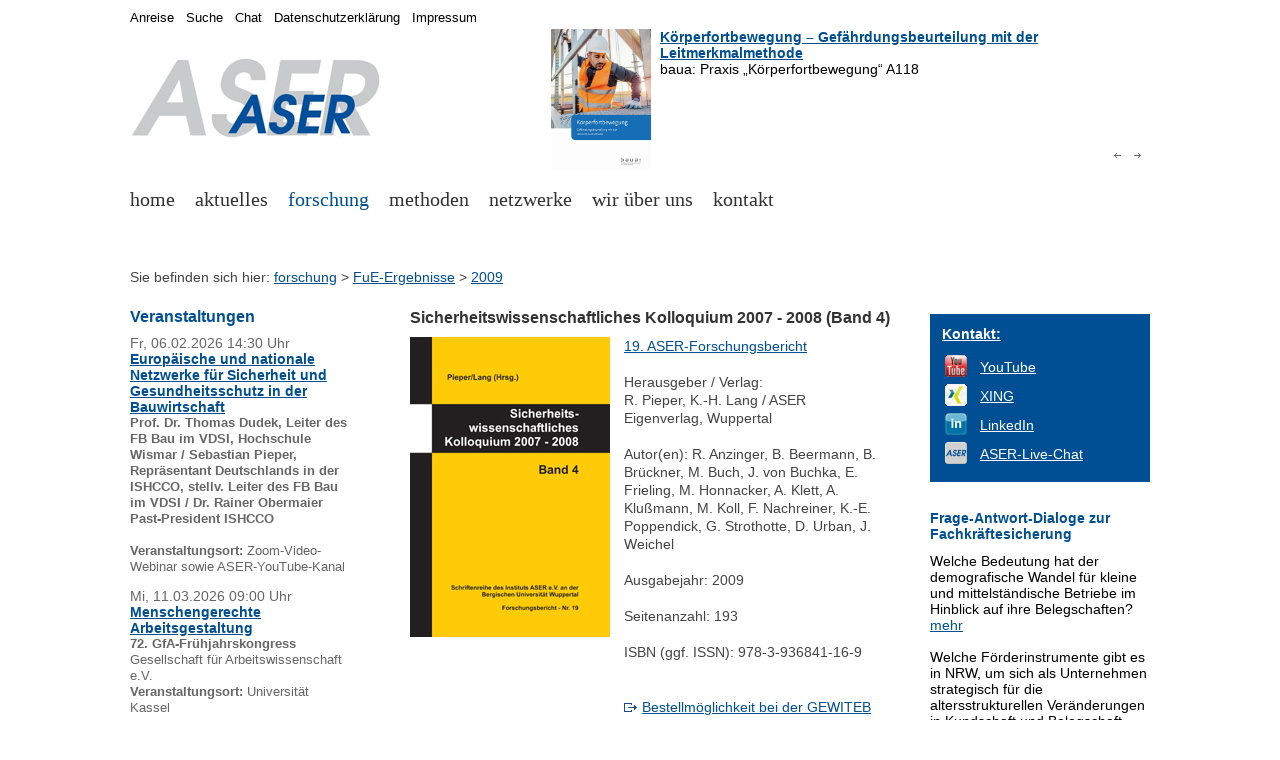

--- FILE ---
content_type: text/html; charset=UTF-8
request_url: https://institut-aser.de/out.php?idart=1100
body_size: 6630
content:
<!DOCTYPE HTML>
<html>

<head>
<title>Sicherheitswissenschaftliches Kolloquium 2007 - 2008 (Band 4)</title>
<meta http-equiv="content-type" content="text/html;charset=utf-8" />
<meta name="language" content="de" />
<meta name="publisher" content="Institut ASER e.V." />
<meta name="audience" content="public" />
<meta name="content-group" content="de" />
<link rel="icon" href="favicon.ico" type="image/x-icon" />
<script type="text/javascript" src="layouts/fancyapps/lib/jquery-1.7.2.min.js"></script>
<script type="text/javascript" src="layouts/fancyapps/lib/jquery.mousewheel-3.0.6.pack.js"></script>
<script type="text/javascript" src="layouts/fancyapps/source/jquery.fancybox.js?v=2.0.6"></script>
<link rel="stylesheet" type="text/css" href="layouts/fancyapps/source/jquery.fancybox.css?v=2.0.6" media="screen" />

<META name="imgpreview" property="og:image" content="https://www.institut-aser.de/img_files/literatur/SRKoll-2007-2008-075px.jpg">
<META name="description" property="og:description" content="19. ASER-Forschungsbericht Beitr&auml;ge zur Sicherheitswissenschaft R. Pieper, K.-H. Lang / ASER Eigenverlag, Wuppertal" />
<META name="keywords" content="" />
<META name="robots" content="index, follow" />
<meta property="og:title" content="Sicherheitswissenschaftliches Kolloquium 2007 - 2008 (Band 4)" />
<meta property="og:type" content="website" />

  <link rel="shortcut icon" href="favicon.ico" />

  <!-- fancyBox libs, plugins, main JS und CSS -->
  <!-- Add jQuery library -->
  <!-- ##### siehe Administration - Einstellungen - Meta-Informationen # <script type="text/javascript" src="layouts/fancyapps/lib/jquery-1.7.2.min.js"></script> -->
  <!-- Add mousewheel plugin (this is optional) -->
  <!-- ##### siehe Administration - Einstellungen - Meta-Informationen # <script type="text/javascript" src="layouts/fancyapps/lib/jquery.mousewheel-3.0.6.pack.js"></script> -->
  <!-- Add fancyBox main JS and CSS files -->
  <!-- ##### siehe Administration - Einstellungen - Meta-Informationen # <script type="text/javascript" src="layouts/fancyapps/source/jquery.fancybox.js?v=2.0.6"></script> -->
  <!-- ##### siehe Administration - Einstellungen - Meta-Informationen # <link rel="stylesheet" type="text/css" href="layouts/fancyapps/source/jquery.fancybox.css?v=2.0.6" media="screen" /> -->
  <!-- Add Button helper (this is optional) -->
  <!-- <link rel="stylesheet" type="text/css" href="layouts/fancyapps/source/helpers/jquery.fancybox-buttons.css?v=1.0.2" /> -->
  <!-- <script type="text/javascript" src="layouts/fancyapps/source/helpers/jquery.fancybox-buttons.js?v=1.0.2"></script> -->
  <!-- Add Thumbnail helper (this is optional) -->
  <!-- <link rel="stylesheet" type="text/css" href="layouts/fancyapps/source/helpers/jquery.fancybox-thumbs.css?v=1.0.2" /> -->
  <!-- <script type="text/javascript" src="layouts/fancyapps/source/helpers/jquery.fancybox-thumbs.js?v=1.0.2"></script> -->
  <!-- Add Media helper (this is optional) -->
  <!-- <script type="text/javascript" src="layouts/fancyapps/source/helpers/jquery.fancybox-media.js?v=1.0.0"></script> -->

  <script type="text/javascript" src="layouts/script.js"></script>
  <link rel="stylesheet" type="text/css" media="screen" href="layouts/screen.css" />
  <link rel="stylesheet" type="text/css" media="print" href="layouts/print.css" />
  <!-- <link rel="stylesheet" type="text/css" media="screen and (max-device-width: 768px)" href="layouts/mobile.css" /> -->
  <link href="layouts/stepcarousel.css" rel="stylesheet" type="text/css" />
  <script type="text/javascript" src="layouts/jquery/jquery-1.js"></script>
  <script type="text/javascript" src="layouts/stepcarousel.js"></script>
</head>

<body>

<div id="RahmenGesamt">
  <div id="MenueHintergrund">

    <a href="out.php?idart="><img class="HeadLogoImg" src="img_files/layout/ASER-rgb-250px.jpg" alt="" title="zur Startseite" /></a>

    <div class="HeadContent">
      <script type="text/javascript">
  // http://www.dynamicdrive.com/dynamicindex4/stepcarousel.htm
  stepcarousel.setup({
    galleryid:      "mygallery", //id of carousel DIV
    beltclass:      "belt",      //class of inner "belt" DIV containing all the panel DIVs
    panelclass:     "panel",     //class of panel DIVs each holding content
    autostep:       {enable:true, moveby:1, pause:6000},
    panelbehavior:  {speed:1000, wraparound:true, wrapbehavior:"slide", persist:true}, 
    defaultbuttons: {enable:true, moveby: 1, leftnav: ["img_files/nav/arrow_left.png", 560, 120], rightnav: ["img_files/nav/arrow_right.png", -20, 120]},
    statusvars:     ["statusA-head", "statusB-head", "statusC-head"], //register 3 variables that contain current panel (start), current panel (last), and total panels
    contenttype:    ["inline"]   //content setting ["inline"] or ["external", "path_to_external_file"]
  })
</script>


<div id="mygallery" class="stepcarousel-header">
  <div class="belt">
<div style="left:0px;" class="panel"><table style="padding:0px; border-style:none; border-spacing:0px;"><tr><td style="vertical-align:top; padding-right:0.5em;">
<a href="out.php?idart=2114"><img style="margin-right:1px; margin-bottom:5px; max-width:100px;" src="img_files/literatur/A118 K&ouml;rperfortbewegung.jpg" alt="K&ouml;rperfortbewegung &ndash; Gef&auml;hrdungsbeurteilung mit der Leitmerkmalmethode"  /></a>
</td><td style="vertical-align:top;">
<a style="font-weight:bold;" href="out.php?idart=2114">K&ouml;rperfortbewegung &ndash; Gef&auml;hrdungsbeurteilung mit der Leitmerkmalmethode</a><br />
baua: Praxis &bdquo;K&ouml;rperfortbewegung&ldquo; A118
</td></tr></table>
</div>
<div style="left:600px;" class="panel"><table style="padding:0px; border-style:none; border-spacing:0px;"><tr><td style="vertical-align:top; padding-right:0.5em;">
<a href="out.php?idart=2096"><img style="margin-right:1px; margin-bottom:5px; max-width:100px;" src="img_files/literatur/A114 Aus&uuml;bung von Ganzk&ouml;rperkr&auml;ften.jpg" alt="Aus&uuml;bung von Ganzk&ouml;rperkr&auml;ften &ndash; Gef&auml;hrdungsbeurteilung mit der Leitmerkmalmethode"  /></a>
</td><td style="vertical-align:top;">
<a style="font-weight:bold;" href="out.php?idart=2096">Aus&uuml;bung von Ganzk&ouml;rperkr&auml;ften &ndash; Gef&auml;hrdungsbeurteilung mit der Leitmerkmalmethode</a><br />
baua: Praxis &bdquo;Aus&uuml;bung von Ganzk&ouml;rperkr&auml;ften&ldquo; A114
</td></tr></table>
</div>
<div style="left:1200px;" class="panel"><table style="padding:0px; border-style:none; border-spacing:0px;"><tr><td style="vertical-align:top; padding-right:0.5em;">
<a href="out.php?idart=2084"><img style="margin-right:1px; margin-bottom:5px; max-width:100px;" src="img_files/literatur/A25 Manuelles Ziehen und Schieben von Lasten.jpg" alt="Manuelles Ziehen und Schieben von Lasten &ndash; Gef&auml;hrdungsbeurteilung mit der Leitmerkmalmethode"  /></a>
</td><td style="vertical-align:top;">
<a style="font-weight:bold;" href="out.php?idart=2084">Manuelles Ziehen und Schieben von Lasten &ndash; Gef&auml;hrdungsbeurteilung mit der Leitmerkmalmethode</a><br />
baua: Praxis &bdquo;Manuelles Ziehen und Schieben von Lasten&ldquo; A25
</td></tr></table>
</div>
<div style="left:1800px;" class="panel"><table style="padding:0px; border-style:none; border-spacing:0px;"><tr><td style="vertical-align:top; padding-right:0.5em;">
<a href="out.php?idart=2089"><img style="margin-right:1px; margin-bottom:5px; max-width:100px;" src="img_files/aktuell2024/Logo-KAN-Praxis-Module.png" alt="KAN-Praxis-Module: Ergonomie lernen"  /></a>
</td><td style="vertical-align:top;">
<a style="font-weight:bold;" href="out.php?idart=2089">KAN-Praxis-Module: Ergonomie lernen</a><br />
Kommission Arbeitsschutz und Normung (KAN), Sankt Augustin
</td></tr></table>
</div>
<div style="left:2400px;" class="panel"><table style="padding:0px; border-style:none; border-spacing:0px;"><tr><td style="vertical-align:top; padding-right:0.5em;">
<a href="out.php?idart=2061"><img style="margin-right:1px; margin-bottom:5px; max-width:100px;" src="img_files/literatur/A111 K&ouml;rperzwangshaltungen.jpg" alt="K&ouml;rperzwangshaltungen &ndash; Gef&auml;hrdungsbeurteilung mit der Leitmerkmalmethode"  /></a>
</td><td style="vertical-align:top;">
<a style="font-weight:bold;" href="out.php?idart=2061">K&ouml;rperzwangshaltungen &ndash; Gef&auml;hrdungsbeurteilung mit der Leitmerkmalmethode</a><br />
baua: Praxis &bdquo;K&ouml;rperzwangshaltungen&ldquo; A111
</td></tr></table>
</div>
<div style="left:3000px;" class="panel"><table style="padding:0px; border-style:none; border-spacing:0px;"><tr><td style="vertical-align:top; padding-right:0.5em;">
<a href="out.php?idart=2043"><img style="margin-right:1px; margin-bottom:5px; max-width:100px;" src="img_files/literatur/A7 Manuelles Heben, Halten und Tragen - Gefaehrdungsbeurteilung mit der Leitmerkmalmethode.jpg" alt="Manuelles Heben, Halten und Tragen &ndash; Gef&auml;hrdungsbeurteilung mit der Leitmerkmalmethode"  /></a>
</td><td style="vertical-align:top;">
<a style="font-weight:bold;" href="out.php?idart=2043">Manuelles Heben, Halten und Tragen &ndash; Gef&auml;hrdungsbeurteilung mit der Leitmerkmalmethode</a><br />
baua: Praxis &bdquo;Manuelles Heben, Halten und Tragen&ldquo; A7
</td></tr></table>
</div>
<div style="left:3600px;" class="panel"><table style="padding:0px; border-style:none; border-spacing:0px;"><tr><td style="vertical-align:top; padding-right:0.5em;">
<a href="out.php?idart=2035"><img style="margin-right:1px; margin-bottom:5px; max-width:100px;" src="img_files/literatur/A55 Manuelle Arbeitsprozesse - Gefaehrdungsbeurteilung mit der Leitmerkmalmethode.jpg" alt="Manuelle Arbeitsprozesse &ndash; Gef&auml;hrdungsbeurteilung mit der Leitmerkmalmethode"  /></a>
</td><td style="vertical-align:top;">
<a style="font-weight:bold;" href="out.php?idart=2035">Manuelle Arbeitsprozesse &ndash; Gef&auml;hrdungsbeurteilung mit der Leitmerkmalmethode</a><br />
baua: Praxis &bdquo;Manuelle Arbeitsprozesse&ldquo; A55
</td></tr></table>
</div>
<div style="left:4200px;" class="panel"><table style="padding:0px; border-style:none; border-spacing:0px;"><tr><td style="vertical-align:top; padding-right:0.5em;">
<a href="out.php?idart=1949"><img style="margin-right:1px; margin-bottom:5px; max-width:100px;" src="img_files/literatur/BAuA-F-2299-2.jpg" alt="Intelligente Regelung von Klimaanlagen - Modell- und Laboruntersuchungen zur Wirkung des Raumklimas auf die Haut"  /></a>
</td><td style="vertical-align:top;">
<a style="font-weight:bold;" href="out.php?idart=1949">Intelligente Regelung von Klimaanlagen - Modell- und Laboruntersuchungen zur Wirkung des Raumklimas auf die Haut</a><br />
Die BAuA hat den Forschungsbericht zum Projekt F 2299-2 herausgegeben, welches von der TU Dresden und dem Institut ASER e.V. (Wuppertal) durchgef&uuml;hrt wurde.
</td></tr></table>
</div>
<div style="left:4800px;" class="panel"><table style="padding:0px; border-style:none; border-spacing:0px;"><tr><td style="vertical-align:top; padding-right:0.5em;">
<a href="out.php?idart=1908"><img style="margin-right:1px; margin-bottom:5px; max-width:100px;" src="img_files/literatur/MEGAPHYS-Band-1-Leitmerkmalmethoden-2019.jpg" alt="MEGAPHYS - Mehrstufige Gef&auml;hrdungsanalyse physischer Belastungen am Arbeitsplatz (Band 1)"  /></a>
</td><td style="vertical-align:top;">
<a style="font-weight:bold;" href="out.php?idart=1908">MEGAPHYS - Mehrstufige Gef&auml;hrdungsanalyse physischer Belastungen am Arbeitsplatz (Band 1)</a><br />
Die BAuA hat den Forschungsbericht zum Projekt F 2333 herausgegeben, welches von der BAuA (Berlin), dem Institut ASER e.V. (Wuppertal), der Ebus-Beratung (Berlin) und der ArbMedErgo-Beratung (Hamburg) durchgef&uuml;hrt wurde.
</td></tr></table>
</div>
<div style="left:5400px;" class="panel"><table style="padding:0px; border-style:none; border-spacing:0px;"><tr><td style="vertical-align:top; padding-right:0.5em;">
<a href="out.php?idart=1582"><img style="margin-right:1px; margin-bottom:5px; max-width:100px;" src="img_files/literatur/BAB-BDS-Broschuere.jpg" alt="Belastungs-Dokumentations-System (BDS)"  /></a>
</td><td style="vertical-align:top;">
<a style="font-weight:bold;" href="out.php?idart=1582">Belastungs-Dokumentations-System (BDS)</a><br />
Das Institut ASER e.V. hat die BAB-BDS-Brosch&uuml;re herausgegeben, welche das arbeitswissenschaftliche Belastungs-Dokumentations-System (BDS) beschreibt.
</td></tr></table>
</div>
  </div>
</div>

<div style="width:600px;">
  <div class="stepcarousel-nav-left">
<!--    <a href="javascript:stepcarousel.stepBy("mygallery",%20-1)">Zur&uuml;ck</a> / <a href="javascript:stepcarousel.stepBy(&#039;mygallery&#039;,%201)">Vor</a> -->
  </div>
  <div class="stepcarousel-nav-right">
<!--    <span id="statusA">5 </span> / <span id="statusC">5 </span> -->
  </div>
</div>



    </div>

    <span class="MainMenue">
<span class="MainMenueNormal"><a href="out.php?idart=6"  >home</a>
</span>&nbsp;&nbsp;
<span class="MainMenueNormal"><a href="out.php?idart=1414"  >aktuelles</a>
</span>&nbsp;&nbsp;
<span class="MainMenueHigh"><a href="out.php?idart=1413"  >forschung</a>
</span>&nbsp;&nbsp;
<span class="MainMenueNormal"><a href="out.php?idart=244"  >methoden</a>
</span>&nbsp;&nbsp;
<span class="MainMenueNormal"><a href="out.php?idart=665"  >netzwerke</a>
</span>&nbsp;&nbsp;
<span class="MainMenueNormal"><a href="out.php?idart=15"  >wir &uuml;ber uns</a>
</span>&nbsp;&nbsp;
<span class="MainMenueNormal"><a href="out.php?idart=1395"  >kontakt</a>
</span>&nbsp;&nbsp;
&nbsp;</span>
<span class="SubMenue">
&nbsp;</span>


    <div id="Quickmenue">
      <a href="out.php?idart=243&amp;oc=0"  class="QuickmenueText" title="Anreise zum Institut ASER e.V.">Anreise</a>&nbsp;&nbsp;
<a href="out.php?idart=147&amp;oc=0"  class="QuickmenueText" title="Suche &uuml;ber die ASER-Webseiten">Suche</a>&nbsp;&nbsp;
<a href="out.php?idart=1956&amp;oc=0"  class="QuickmenueText" title="Live-Chat">Chat</a>&nbsp;&nbsp;
<a href="out.php?idart=1784&amp;oc=0"  class="QuickmenueText" title="Datenschutzerkl&auml;rung - Institut ASER e.V.">Datenschutzerkl&auml;rung</a>&nbsp;&nbsp;
<a href="out.php?idart=471&amp;oc=0"  class="QuickmenueText" title="Impressum - Institut ASER e.V. ">Impressum</a>&nbsp;&nbsp;



    </div>

    <div id="ContentLeft">
    <a name="Veranstaltungen" title="1 <a href=out.php?idart=724&amp;oc=0 style=text-decoration:none;  title=Veranstaltungskalender (Institut ASER e.V.)>Veranstaltungen</a>"></a><h1><a href="out.php?idart=724&amp;oc=0" style="text-decoration:none;"  title="Veranstaltungskalender (Institut ASER e.V.)">Veranstaltungen</a></h1>
<!--html-->Fr, 06.02.2026 14:30 Uhr
<br />
<strong><a href="https://www.institut-aser.de/out.php?idart=724&amp;oc=0&amp;fs=0&amp;fc=0&amp;lc=0&amp;dbstart724=0&amp;dbid724=550&amp;dbaction724=view">Europ&auml;ische und nationale Netzwerke f&uuml;r Sicherheit und Gesundheitsschutz in der Bauwirtschaft</a></strong>
<div style="font-size:0.9em;margin:0em 0em 1em 0em">
<strong>Prof. Dr. Thomas Dudek, Leiter des FB Bau im VDSI, Hochschule Wismar / Sebastian Pieper, Repr&auml;sentant Deutschlands in der ISHCCO, stellv. Leiter des FB Bau im VDSI / Dr. Rainer Obermaier Past-President ISHCCO</strong><br />
<br />
<strong>Veranstaltungsort:</strong> Zoom-Video-Webinar sowie ASER-YouTube-Kanal
</div>
<!--html-->Mi, 11.03.2026 09:00 Uhr
<br />
<strong><a href="https://www.institut-aser.de/out.php?idart=724&amp;oc=0&amp;fs=0&amp;fc=0&amp;lc=0&amp;dbstart724=0&amp;dbid724=545&amp;dbaction724=view">Menschengerechte Arbeitsgestaltung</a></strong>
<div style="font-size:0.9em;margin:0em 0em 1em 0em">
<strong>72. GfA-Fr&uuml;hjahrskongress</strong><br />
Gesellschaft f&uuml;r Arbeitswissenschaft e.V.<br />
<strong>Veranstaltungsort:</strong> Universit&auml;t Kassel
</div>
<!--html-->Mi, 18.03.2026 09:00 Uhr
<br />
<strong><a href="https://www.institut-aser.de/out.php?idart=724&amp;oc=0&amp;fs=0&amp;fc=0&amp;lc=0&amp;dbstart724=0&amp;dbid724=544&amp;dbaction724=view">66. Wissenschaftliche Jahrestagung der DGAUM </a></strong>
<div style="font-size:0.9em;margin:0em 0em 1em 0em">
<strong>66. Wissenschaftliche Jahrestagung der DGAUM</strong><br />
Deutsche Gesellschaft f&uuml;r Arbeitsmedizin und Umweltmedizin e.V.<br />
<strong>Veranstaltungsort:</strong> LMU Klinikum M&uuml;nchen
</div>

<br />



    </div>
    
    <div id="ContentNavbar">
    Sie befinden sich hier: <a href="out.php?idart=1413" class="navbar">forschung</a><span class="navbar">&nbsp;&gt; </span><a href="out.php?idart=269" class="navbar">FuE-Ergebnisse</a><span class="navbar">&nbsp;&gt; </span><a href="out.php?idart=1084" class="navbarbold">2009</a>
    </div>

    <div id="ContentMain">
      <a name="Sicherheitswissenschaftliches_Kolloquium_2007_-_2008_.28Band_4.29" title="1 Sicherheitswissenschaftliches Kolloquium 2007 - 2008 (Band 4)"></a><h1>Sicherheitswissenschaftliches Kolloquium 2007 - 2008 (Band 4)</h1>
<table  class="tab_norm"  style="">
<tr style="">
<td style="vertical-align:top; padding: 0em 1em 0em 0em;">
<img style="" class="" src="img_files/literatur/SRKoll-2007-2008-200px.jpg" alt="" title="" width="200" height="300" /></td>
<td style="vertical-align:top; padding: 0em 1em 0em 0em;">
<a href="out.php?idart=1288&amp;oc=0"   title="Schriftenreihe der ASER-Forschungsberichte">19. ASER-Forschungsbericht</a><br />
<br />
Herausgeber / Verlag:<br />
R. Pieper, K.-H. Lang / ASER Eigenverlag, Wuppertal<br />
<br />
Autor(en): R. Anzinger, B. Beermann, B. Br&uuml;ckner, M. Buch, J. von Buchka, E. Frieling, M. Honnacker, A. Klett, A. Klu&szlig;mann, M. Koll, F. Nachreiner, K.-E. Poppendick, G. Strothotte, D. Urban, J. Weichel<br />
<br />
Ausgabejahr: 2009<br />
<br />
Seitenanzahl: 193<br />
<br />
ISBN (ggf. ISSN): 978-3-936841-16-9<br />
<br />
<br />
<a href="http://www.gewiteb.de/index.php?idart=88" title="http://www.gewiteb.de/index.php?idart=88"  class="link-icon-extern" >Bestellm&ouml;glichkeit bei der GEWITEB mbH</a><br />
<br />
<a href="pdf_files/literatur/Pieper-Lang-Sicherheitswissenschaftliches-Kolloquium-2007-2008.pdf"  class="link-icon">Buch-Download, PDF-Datei, 9 MB</a><br />
<br />
<a href="http://suqr.uni-wuppertal.de/index.php?id=735" title="http://suqr.uni-wuppertal.de/index.php?id=735"  class="link-icon-extern" >Downloadm&ouml;glichkeit der Beitragspr&auml;sentationen</a></td>
</tr>
</table>
<br />



    </div>

    <div id="ContentRight">
        <div id="google_translate_element"></div>
    <script type="text/javascript">
    function googleTranslateElementInit() {
      new google.translate.TranslateElement({pageLanguage: "de", 
      includedLanguages: "af,sq,ar,bg,zh-TW,zh-CN,da,de,en,et,fi,fr,gl,el,iw,hi,id,ga,is,it,ja,yi,ca,ko,ht,hr,lv,lt,ms,mt,mk,nl,no,fa,pl,pt,ro,ru,sv,sr,sk,sl,es,sw,tl,th,cs,tr,uk,hu,vi,cy,be", 
      layout: google.translate.TranslateElement.InlineLayout.SIMPLE, 
      multilanguagePage: true}, 
      "google_translate_element");
    }
    </script>
    <script type="text/javascript" src="//translate.google.com/translate_a/element.js?cb=googleTranslateElementInit"></script>
<br />

 <! Google &Uuml;bersetzter -->
<div class="KastenBlau">
<div style="margin-bottom:10px;"><a href="out.php?idart=1395&amp;oc=0"   title="Institut ASER e.V. - Kontakt"><strong>Kontakt:</strong></a></div>
<table>
<tr>
<td><a href="https://www.youtube.com/user/InstitutASER/streams" title="https://www.youtube.com/user/InstitutASER/streams"   target="Newhttps://www.youtube.com/user/InstitutASER/streams"><img style="" class="" src="img_files/logos/buttons/button-yt-022x022px.png" alt="" title="" width="22" height="22" /></a></td><td style="padding:0px 0px 0px 10px;"><a href="https://www.youtube.com/user/InstitutASER/streams" title="https://www.youtube.com/user/InstitutASER/streams"   target="Newhttps://www.youtube.com/user/InstitutASER/streams">YouTube</a></td>
</tr>
<!--
<tr>
<td><a href="https://x.com/InstitutASER" title="https://x.com/InstitutASER"   target="Newhttps://x.com/InstitutASER"><img style="" class="" src="img_files/logos/buttons/x-app-icon-022x022px.png" alt="" title="" width="22" height="22" /></a></td><td style="padding:0px 0px 0px 10px;"><a href="https://x.com/InstitutASER" title="https://x.com/InstitutASER"   target="Newhttps://x.com/InstitutASER">X</a></td>
</tr>
-->
<tr>
<td><a href="https://www.xing.com/pages/institutasere-v" title="https://www.xing.com/pages/institutasere-v"   target="Newhttps://www.xing.com/pages/institutasere-v"><img style="" class="" src="img_files/logos/buttons/button-xi-022x022px.png" alt="" title="" width="22" height="22" /></a></td><td style="padding:0px 0px 0px 10px;"><a href="https://www.xing.com/pages/institutasere-v" title="https://www.xing.com/pages/institutasere-v"   target="Newhttps://www.xing.com/pages/institutasere-v">XING</a></td>
</tr>
<tr>
<td><a href="https://de.linkedin.com/company/institut-aser/" title="https://de.linkedin.com/company/institut-aser/"   target="Newhttps://de.linkedin.com/company/institut-aser/"><img style="" class="" src="img_files/logos/buttons/button-li-022x022px.png" alt="" title="" width="22" height="22" /></a></td><td style="padding:0px 0px 0px 10px;"><a href="https://de.linkedin.com/company/institut-aser/" title="https://de.linkedin.com/company/institut-aser/"   target="Newhttps://de.linkedin.com/company/institut-aser/">LinkedIn</a></td>
</tr>
<tr>
<td><a href="out.php?idart=1956&amp;oc=0"   title="Live-Chat"><img src="img_files/logos/buttons/aser_button_gray-075px.png" style="width:22px; border:0;"></a></td><td style="padding:0px 0px 0px 10px;"><a href="out.php?idart=1956&amp;oc=0"   title="Live-Chat">ASER-Live-Chat</a></td>
</tr>
</table>
</div>


 <!-- Sozial Media -->

<br />
<h2><a href="https://www.komnet.nrw.de/_sitetools/komnetrecherche/index.html?q=&cat=2%2F0000%2F0011%2F00110007&type=" target="newwin" style="text-decoration:none;">Frage-Antwort-Dialoge zur Fachkr&auml;ftesicherung</a></h2>
Welche Bedeutung hat der demografische Wandel f&uuml;r kleine und mittelst&auml;ndische Betriebe im Hinblick auf ihre Belegschaften? <a href="https://www.komnet.nrw.de/_sitetools/dialog/23671" target="newwin" title="KomNet Frage-Antwort-Dialog ">mehr</a><br /><br />
Welche F&ouml;rderinstrumente gibt es in NRW, um sich als Unternehmen strategisch f&uuml;r die altersstrukturellen Ver&auml;nderungen in Kundschaft und Belegschaft aufzustellen? <a href="https://www.komnet.nrw.de/_sitetools/dialog/23670" target="newwin" title="KomNet Frage-Antwort-Dialog ">mehr</a><br /><br />
Zusammenhang zwischen altersbedingten Erkrankungen bzw. Einschr&auml;nkungen und ihren Auswirkungen in der t&auml;glichen Arbeit <a href="https://www.komnet.nrw.de/_sitetools/dialog/2028" target="newwin" title="KomNet Frage-Antwort-Dialog ">mehr</a><br /><br />

 <!-- KomNet Fachkr&auml;ftesicherung -->

<br />
<div class="KastenGrau">
<a style="font-weight:bold;" href="out.php?idart=265">Modulares BDS-Instrument</a><br />
Das BDS-Instrument ist mehrfach ausgezeichnet und mit seiner Modularit&auml;t ein ganzheitliches Komplettsystem. Es wird f&uuml;r die Arbeits- und Fachkr&auml;ftesicherung, die Beurteilung, Gestaltung und Optimierung der Arbeitsbedingungen und den demografischen Wandel eingesetzt. Die kontinuierliche Forschung, Weiterentwicklung und Validierung erstreckt sich &uuml;ber 5 Jahrzehnte und geht bis auf das arbeitswissenschaftliche Verfahren zur Beurteilung arbeitsbedingter Belastungen (BAB) zur&uuml;ck.
<br style="clear:both;" />
 <!-- BDS -->
</div>

<br />
<a style="font-weight:bold;" href="out.php?idart=262">Office Work Optimizer (OWO)</a><br />
Der OfficeWorkOptimizer ist ein wissenschaftlich validiertes Analyseinstrument auf Basis des BBM/BiFra-Verfahrens und unterst&uuml;tzt Organisationen bei der effizienten, ergonomischen und gesetzeskonformen Gestaltung von B&uuml;ro- und Mobilarbeitspl&auml;tzen. Der Prozess beginnt mit einem kurzen Quick-Check und f&uuml;hrt anschlie&szlig;end durch eine strukturierte, mehrstufige Analyse, die alle relevanten ergonomischen, organisatorischen und umgebungsbezogenen Faktoren bewertet. Je nach identifizierten Herausforderungen werden weniger oder mehr Belastungsarten einbezogen; je detaillierter die Anwendung, desto gr&ouml;&szlig;er das identifizierbare Optimierungspotenzial.<br />

<br style="clear:both;" />
 <!-- BBM -->



    </div>

  </div>
</div>

</body>
</html>
